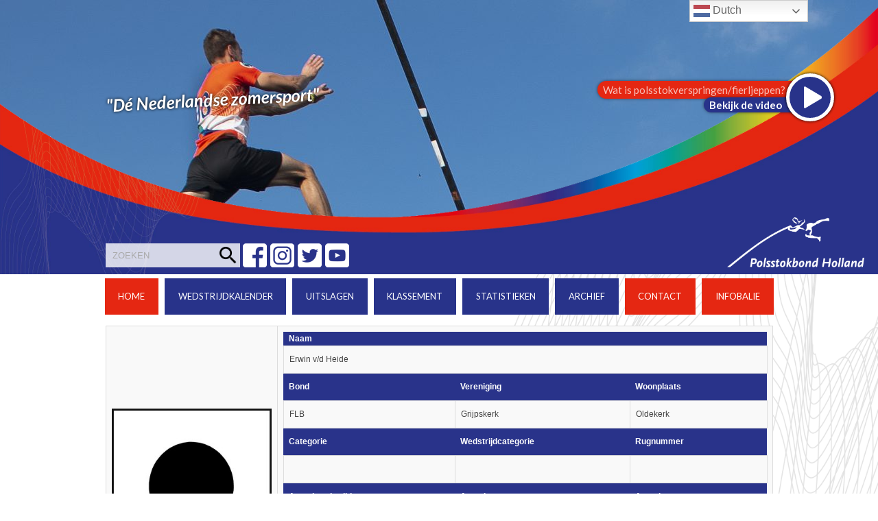

--- FILE ---
content_type: text/html; charset=UTF-8
request_url: https://pbholland.com/index.php/persooninfo/?id_persoon=1255&nm=Erwin_v/d_Heide
body_size: 15099
content:
<!DOCTYPE html>

<html lang="nl-NL">

	<head>
		
		<meta charset="UTF-8">
		<meta name="viewport" content="width=device-width, initial-scale=1.0, maximum-scale=1.0, user-scalable=no" >
		 
		<meta name='robots' content='index, follow, max-image-preview:large, max-snippet:-1, max-video-preview:-1' />

	<!-- This site is optimized with the Yoast SEO plugin v26.7 - https://yoast.com/wordpress/plugins/seo/ -->
	<title>Persoonlijke pagina - Polsstokbond Holland</title>
	<link rel="canonical" href="https://pbholland.com/index.php/persooninfo/" />
	<meta property="og:locale" content="nl_NL" />
	<meta property="og:type" content="article" />
	<meta property="og:title" content="Persoonlijke pagina - Polsstokbond Holland" />
	<meta property="og:url" content="https://pbholland.com/index.php/persooninfo/" />
	<meta property="og:site_name" content="Polsstokbond Holland" />
	<meta property="article:modified_time" content="2018-05-09T13:06:06+00:00" />
	<meta name="twitter:card" content="summary_large_image" />
	<script type="application/ld+json" class="yoast-schema-graph">{"@context":"https://schema.org","@graph":[{"@type":"WebPage","@id":"https://pbholland.com/index.php/persooninfo/","url":"https://pbholland.com/index.php/persooninfo/","name":"Persoonlijke pagina - Polsstokbond Holland","isPartOf":{"@id":"https://pbholland.com/#website"},"datePublished":"2017-05-30T16:22:19+00:00","dateModified":"2018-05-09T13:06:06+00:00","breadcrumb":{"@id":"https://pbholland.com/index.php/persooninfo/#breadcrumb"},"inLanguage":"nl-NL","potentialAction":[{"@type":"ReadAction","target":["https://pbholland.com/index.php/persooninfo/"]}]},{"@type":"BreadcrumbList","@id":"https://pbholland.com/index.php/persooninfo/#breadcrumb","itemListElement":[{"@type":"ListItem","position":1,"name":"Home","item":"https://pbholland.com/"},{"@type":"ListItem","position":2,"name":"Persoonlijke pagina"}]},{"@type":"WebSite","@id":"https://pbholland.com/#website","url":"https://pbholland.com/","name":"Polsstokbond Holland","description":"Polsstokverspringen","potentialAction":[{"@type":"SearchAction","target":{"@type":"EntryPoint","urlTemplate":"https://pbholland.com/?s={search_term_string}"},"query-input":{"@type":"PropertyValueSpecification","valueRequired":true,"valueName":"search_term_string"}}],"inLanguage":"nl-NL"}]}</script>
	<!-- / Yoast SEO plugin. -->


<link rel='dns-prefetch' href='//platform-api.sharethis.com' />
<link rel='dns-prefetch' href='//stats.wp.com' />
<link rel='dns-prefetch' href='//ajax.googleapis.com' />
<link rel="alternate" type="application/rss+xml" title="Polsstokbond Holland &raquo; feed" href="https://pbholland.com/index.php/feed/" />
<link rel="alternate" type="application/rss+xml" title="Polsstokbond Holland &raquo; reacties feed" href="https://pbholland.com/index.php/comments/feed/" />
<link rel="alternate" title="oEmbed (JSON)" type="application/json+oembed" href="https://pbholland.com/index.php/wp-json/oembed/1.0/embed?url=https%3A%2F%2Fpbholland.com%2Findex.php%2Fpersooninfo%2F" />
<link rel="alternate" title="oEmbed (XML)" type="text/xml+oembed" href="https://pbholland.com/index.php/wp-json/oembed/1.0/embed?url=https%3A%2F%2Fpbholland.com%2Findex.php%2Fpersooninfo%2F&#038;format=xml" />
<style id='wp-img-auto-sizes-contain-inline-css' type='text/css'>
img:is([sizes=auto i],[sizes^="auto," i]){contain-intrinsic-size:3000px 1500px}
/*# sourceURL=wp-img-auto-sizes-contain-inline-css */
</style>
<link rel='stylesheet' id='twb-open-sans-css' href='https://fonts.googleapis.com/css?family=Open+Sans%3A300%2C400%2C500%2C600%2C700%2C800&#038;display=swap&#038;ver=6.9' type='text/css' media='all' />
<link rel='stylesheet' id='twbbwg-global-css' href='https://pbholland.com/wp-content/plugins/photo-gallery/booster/assets/css/global.css?ver=1.0.0' type='text/css' media='all' />
<link rel='stylesheet' id='jquery.prettyphoto-css' href='https://pbholland.com/wp-content/plugins/wp-video-lightbox/css/prettyPhoto.css?ver=6.9' type='text/css' media='all' />
<link rel='stylesheet' id='video-lightbox-css' href='https://pbholland.com/wp-content/plugins/wp-video-lightbox/wp-video-lightbox.css?ver=6.9' type='text/css' media='all' />
<style id='wp-emoji-styles-inline-css' type='text/css'>

	img.wp-smiley, img.emoji {
		display: inline !important;
		border: none !important;
		box-shadow: none !important;
		height: 1em !important;
		width: 1em !important;
		margin: 0 0.07em !important;
		vertical-align: -0.1em !important;
		background: none !important;
		padding: 0 !important;
	}
/*# sourceURL=wp-emoji-styles-inline-css */
</style>
<style id='wp-block-library-inline-css' type='text/css'>
:root{--wp-block-synced-color:#7a00df;--wp-block-synced-color--rgb:122,0,223;--wp-bound-block-color:var(--wp-block-synced-color);--wp-editor-canvas-background:#ddd;--wp-admin-theme-color:#007cba;--wp-admin-theme-color--rgb:0,124,186;--wp-admin-theme-color-darker-10:#006ba1;--wp-admin-theme-color-darker-10--rgb:0,107,160.5;--wp-admin-theme-color-darker-20:#005a87;--wp-admin-theme-color-darker-20--rgb:0,90,135;--wp-admin-border-width-focus:2px}@media (min-resolution:192dpi){:root{--wp-admin-border-width-focus:1.5px}}.wp-element-button{cursor:pointer}:root .has-very-light-gray-background-color{background-color:#eee}:root .has-very-dark-gray-background-color{background-color:#313131}:root .has-very-light-gray-color{color:#eee}:root .has-very-dark-gray-color{color:#313131}:root .has-vivid-green-cyan-to-vivid-cyan-blue-gradient-background{background:linear-gradient(135deg,#00d084,#0693e3)}:root .has-purple-crush-gradient-background{background:linear-gradient(135deg,#34e2e4,#4721fb 50%,#ab1dfe)}:root .has-hazy-dawn-gradient-background{background:linear-gradient(135deg,#faaca8,#dad0ec)}:root .has-subdued-olive-gradient-background{background:linear-gradient(135deg,#fafae1,#67a671)}:root .has-atomic-cream-gradient-background{background:linear-gradient(135deg,#fdd79a,#004a59)}:root .has-nightshade-gradient-background{background:linear-gradient(135deg,#330968,#31cdcf)}:root .has-midnight-gradient-background{background:linear-gradient(135deg,#020381,#2874fc)}:root{--wp--preset--font-size--normal:16px;--wp--preset--font-size--huge:42px}.has-regular-font-size{font-size:1em}.has-larger-font-size{font-size:2.625em}.has-normal-font-size{font-size:var(--wp--preset--font-size--normal)}.has-huge-font-size{font-size:var(--wp--preset--font-size--huge)}.has-text-align-center{text-align:center}.has-text-align-left{text-align:left}.has-text-align-right{text-align:right}.has-fit-text{white-space:nowrap!important}#end-resizable-editor-section{display:none}.aligncenter{clear:both}.items-justified-left{justify-content:flex-start}.items-justified-center{justify-content:center}.items-justified-right{justify-content:flex-end}.items-justified-space-between{justify-content:space-between}.screen-reader-text{border:0;clip-path:inset(50%);height:1px;margin:-1px;overflow:hidden;padding:0;position:absolute;width:1px;word-wrap:normal!important}.screen-reader-text:focus{background-color:#ddd;clip-path:none;color:#444;display:block;font-size:1em;height:auto;left:5px;line-height:normal;padding:15px 23px 14px;text-decoration:none;top:5px;width:auto;z-index:100000}html :where(.has-border-color){border-style:solid}html :where([style*=border-top-color]){border-top-style:solid}html :where([style*=border-right-color]){border-right-style:solid}html :where([style*=border-bottom-color]){border-bottom-style:solid}html :where([style*=border-left-color]){border-left-style:solid}html :where([style*=border-width]){border-style:solid}html :where([style*=border-top-width]){border-top-style:solid}html :where([style*=border-right-width]){border-right-style:solid}html :where([style*=border-bottom-width]){border-bottom-style:solid}html :where([style*=border-left-width]){border-left-style:solid}html :where(img[class*=wp-image-]){height:auto;max-width:100%}:where(figure){margin:0 0 1em}html :where(.is-position-sticky){--wp-admin--admin-bar--position-offset:var(--wp-admin--admin-bar--height,0px)}@media screen and (max-width:600px){html :where(.is-position-sticky){--wp-admin--admin-bar--position-offset:0px}}

/*# sourceURL=wp-block-library-inline-css */
</style><style id='global-styles-inline-css' type='text/css'>
:root{--wp--preset--aspect-ratio--square: 1;--wp--preset--aspect-ratio--4-3: 4/3;--wp--preset--aspect-ratio--3-4: 3/4;--wp--preset--aspect-ratio--3-2: 3/2;--wp--preset--aspect-ratio--2-3: 2/3;--wp--preset--aspect-ratio--16-9: 16/9;--wp--preset--aspect-ratio--9-16: 9/16;--wp--preset--color--black: #000000;--wp--preset--color--cyan-bluish-gray: #abb8c3;--wp--preset--color--white: #ffffff;--wp--preset--color--pale-pink: #f78da7;--wp--preset--color--vivid-red: #cf2e2e;--wp--preset--color--luminous-vivid-orange: #ff6900;--wp--preset--color--luminous-vivid-amber: #fcb900;--wp--preset--color--light-green-cyan: #7bdcb5;--wp--preset--color--vivid-green-cyan: #00d084;--wp--preset--color--pale-cyan-blue: #8ed1fc;--wp--preset--color--vivid-cyan-blue: #0693e3;--wp--preset--color--vivid-purple: #9b51e0;--wp--preset--gradient--vivid-cyan-blue-to-vivid-purple: linear-gradient(135deg,rgb(6,147,227) 0%,rgb(155,81,224) 100%);--wp--preset--gradient--light-green-cyan-to-vivid-green-cyan: linear-gradient(135deg,rgb(122,220,180) 0%,rgb(0,208,130) 100%);--wp--preset--gradient--luminous-vivid-amber-to-luminous-vivid-orange: linear-gradient(135deg,rgb(252,185,0) 0%,rgb(255,105,0) 100%);--wp--preset--gradient--luminous-vivid-orange-to-vivid-red: linear-gradient(135deg,rgb(255,105,0) 0%,rgb(207,46,46) 100%);--wp--preset--gradient--very-light-gray-to-cyan-bluish-gray: linear-gradient(135deg,rgb(238,238,238) 0%,rgb(169,184,195) 100%);--wp--preset--gradient--cool-to-warm-spectrum: linear-gradient(135deg,rgb(74,234,220) 0%,rgb(151,120,209) 20%,rgb(207,42,186) 40%,rgb(238,44,130) 60%,rgb(251,105,98) 80%,rgb(254,248,76) 100%);--wp--preset--gradient--blush-light-purple: linear-gradient(135deg,rgb(255,206,236) 0%,rgb(152,150,240) 100%);--wp--preset--gradient--blush-bordeaux: linear-gradient(135deg,rgb(254,205,165) 0%,rgb(254,45,45) 50%,rgb(107,0,62) 100%);--wp--preset--gradient--luminous-dusk: linear-gradient(135deg,rgb(255,203,112) 0%,rgb(199,81,192) 50%,rgb(65,88,208) 100%);--wp--preset--gradient--pale-ocean: linear-gradient(135deg,rgb(255,245,203) 0%,rgb(182,227,212) 50%,rgb(51,167,181) 100%);--wp--preset--gradient--electric-grass: linear-gradient(135deg,rgb(202,248,128) 0%,rgb(113,206,126) 100%);--wp--preset--gradient--midnight: linear-gradient(135deg,rgb(2,3,129) 0%,rgb(40,116,252) 100%);--wp--preset--font-size--small: 13px;--wp--preset--font-size--medium: 20px;--wp--preset--font-size--large: 36px;--wp--preset--font-size--x-large: 42px;--wp--preset--spacing--20: 0.44rem;--wp--preset--spacing--30: 0.67rem;--wp--preset--spacing--40: 1rem;--wp--preset--spacing--50: 1.5rem;--wp--preset--spacing--60: 2.25rem;--wp--preset--spacing--70: 3.38rem;--wp--preset--spacing--80: 5.06rem;--wp--preset--shadow--natural: 6px 6px 9px rgba(0, 0, 0, 0.2);--wp--preset--shadow--deep: 12px 12px 50px rgba(0, 0, 0, 0.4);--wp--preset--shadow--sharp: 6px 6px 0px rgba(0, 0, 0, 0.2);--wp--preset--shadow--outlined: 6px 6px 0px -3px rgb(255, 255, 255), 6px 6px rgb(0, 0, 0);--wp--preset--shadow--crisp: 6px 6px 0px rgb(0, 0, 0);}:where(.is-layout-flex){gap: 0.5em;}:where(.is-layout-grid){gap: 0.5em;}body .is-layout-flex{display: flex;}.is-layout-flex{flex-wrap: wrap;align-items: center;}.is-layout-flex > :is(*, div){margin: 0;}body .is-layout-grid{display: grid;}.is-layout-grid > :is(*, div){margin: 0;}:where(.wp-block-columns.is-layout-flex){gap: 2em;}:where(.wp-block-columns.is-layout-grid){gap: 2em;}:where(.wp-block-post-template.is-layout-flex){gap: 1.25em;}:where(.wp-block-post-template.is-layout-grid){gap: 1.25em;}.has-black-color{color: var(--wp--preset--color--black) !important;}.has-cyan-bluish-gray-color{color: var(--wp--preset--color--cyan-bluish-gray) !important;}.has-white-color{color: var(--wp--preset--color--white) !important;}.has-pale-pink-color{color: var(--wp--preset--color--pale-pink) !important;}.has-vivid-red-color{color: var(--wp--preset--color--vivid-red) !important;}.has-luminous-vivid-orange-color{color: var(--wp--preset--color--luminous-vivid-orange) !important;}.has-luminous-vivid-amber-color{color: var(--wp--preset--color--luminous-vivid-amber) !important;}.has-light-green-cyan-color{color: var(--wp--preset--color--light-green-cyan) !important;}.has-vivid-green-cyan-color{color: var(--wp--preset--color--vivid-green-cyan) !important;}.has-pale-cyan-blue-color{color: var(--wp--preset--color--pale-cyan-blue) !important;}.has-vivid-cyan-blue-color{color: var(--wp--preset--color--vivid-cyan-blue) !important;}.has-vivid-purple-color{color: var(--wp--preset--color--vivid-purple) !important;}.has-black-background-color{background-color: var(--wp--preset--color--black) !important;}.has-cyan-bluish-gray-background-color{background-color: var(--wp--preset--color--cyan-bluish-gray) !important;}.has-white-background-color{background-color: var(--wp--preset--color--white) !important;}.has-pale-pink-background-color{background-color: var(--wp--preset--color--pale-pink) !important;}.has-vivid-red-background-color{background-color: var(--wp--preset--color--vivid-red) !important;}.has-luminous-vivid-orange-background-color{background-color: var(--wp--preset--color--luminous-vivid-orange) !important;}.has-luminous-vivid-amber-background-color{background-color: var(--wp--preset--color--luminous-vivid-amber) !important;}.has-light-green-cyan-background-color{background-color: var(--wp--preset--color--light-green-cyan) !important;}.has-vivid-green-cyan-background-color{background-color: var(--wp--preset--color--vivid-green-cyan) !important;}.has-pale-cyan-blue-background-color{background-color: var(--wp--preset--color--pale-cyan-blue) !important;}.has-vivid-cyan-blue-background-color{background-color: var(--wp--preset--color--vivid-cyan-blue) !important;}.has-vivid-purple-background-color{background-color: var(--wp--preset--color--vivid-purple) !important;}.has-black-border-color{border-color: var(--wp--preset--color--black) !important;}.has-cyan-bluish-gray-border-color{border-color: var(--wp--preset--color--cyan-bluish-gray) !important;}.has-white-border-color{border-color: var(--wp--preset--color--white) !important;}.has-pale-pink-border-color{border-color: var(--wp--preset--color--pale-pink) !important;}.has-vivid-red-border-color{border-color: var(--wp--preset--color--vivid-red) !important;}.has-luminous-vivid-orange-border-color{border-color: var(--wp--preset--color--luminous-vivid-orange) !important;}.has-luminous-vivid-amber-border-color{border-color: var(--wp--preset--color--luminous-vivid-amber) !important;}.has-light-green-cyan-border-color{border-color: var(--wp--preset--color--light-green-cyan) !important;}.has-vivid-green-cyan-border-color{border-color: var(--wp--preset--color--vivid-green-cyan) !important;}.has-pale-cyan-blue-border-color{border-color: var(--wp--preset--color--pale-cyan-blue) !important;}.has-vivid-cyan-blue-border-color{border-color: var(--wp--preset--color--vivid-cyan-blue) !important;}.has-vivid-purple-border-color{border-color: var(--wp--preset--color--vivid-purple) !important;}.has-vivid-cyan-blue-to-vivid-purple-gradient-background{background: var(--wp--preset--gradient--vivid-cyan-blue-to-vivid-purple) !important;}.has-light-green-cyan-to-vivid-green-cyan-gradient-background{background: var(--wp--preset--gradient--light-green-cyan-to-vivid-green-cyan) !important;}.has-luminous-vivid-amber-to-luminous-vivid-orange-gradient-background{background: var(--wp--preset--gradient--luminous-vivid-amber-to-luminous-vivid-orange) !important;}.has-luminous-vivid-orange-to-vivid-red-gradient-background{background: var(--wp--preset--gradient--luminous-vivid-orange-to-vivid-red) !important;}.has-very-light-gray-to-cyan-bluish-gray-gradient-background{background: var(--wp--preset--gradient--very-light-gray-to-cyan-bluish-gray) !important;}.has-cool-to-warm-spectrum-gradient-background{background: var(--wp--preset--gradient--cool-to-warm-spectrum) !important;}.has-blush-light-purple-gradient-background{background: var(--wp--preset--gradient--blush-light-purple) !important;}.has-blush-bordeaux-gradient-background{background: var(--wp--preset--gradient--blush-bordeaux) !important;}.has-luminous-dusk-gradient-background{background: var(--wp--preset--gradient--luminous-dusk) !important;}.has-pale-ocean-gradient-background{background: var(--wp--preset--gradient--pale-ocean) !important;}.has-electric-grass-gradient-background{background: var(--wp--preset--gradient--electric-grass) !important;}.has-midnight-gradient-background{background: var(--wp--preset--gradient--midnight) !important;}.has-small-font-size{font-size: var(--wp--preset--font-size--small) !important;}.has-medium-font-size{font-size: var(--wp--preset--font-size--medium) !important;}.has-large-font-size{font-size: var(--wp--preset--font-size--large) !important;}.has-x-large-font-size{font-size: var(--wp--preset--font-size--x-large) !important;}
/*# sourceURL=global-styles-inline-css */
</style>

<style id='classic-theme-styles-inline-css' type='text/css'>
/*! This file is auto-generated */
.wp-block-button__link{color:#fff;background-color:#32373c;border-radius:9999px;box-shadow:none;text-decoration:none;padding:calc(.667em + 2px) calc(1.333em + 2px);font-size:1.125em}.wp-block-file__button{background:#32373c;color:#fff;text-decoration:none}
/*# sourceURL=/wp-includes/css/classic-themes.min.css */
</style>
<link rel='stylesheet' id='jquery-ui-standard-css-css' href='//ajax.googleapis.com/ajax/libs/jqueryui/1.11.2/themes/smoothness/jquery-ui.css?ver=6.9' type='text/css' media='all' />
<link rel='stylesheet' id='bwg_fonts-css' href='https://pbholland.com/wp-content/plugins/photo-gallery/css/bwg-fonts/fonts.css?ver=0.0.1' type='text/css' media='all' />
<link rel='stylesheet' id='sumoselect-css' href='https://pbholland.com/wp-content/plugins/photo-gallery/css/sumoselect.min.css?ver=3.4.6' type='text/css' media='all' />
<link rel='stylesheet' id='mCustomScrollbar-css' href='https://pbholland.com/wp-content/plugins/photo-gallery/css/jquery.mCustomScrollbar.min.css?ver=3.1.5' type='text/css' media='all' />
<link rel='stylesheet' id='bwg_googlefonts-css' href='https://fonts.googleapis.com/css?family=Ubuntu&#038;subset=greek,latin,greek-ext,vietnamese,cyrillic-ext,latin-ext,cyrillic' type='text/css' media='all' />
<link rel='stylesheet' id='bwg_frontend-css' href='https://pbholland.com/wp-content/plugins/photo-gallery/css/styles.min.css?ver=1.8.35' type='text/css' media='all' />
<link rel='stylesheet' id='ce_responsive-css' href='https://pbholland.com/wp-content/plugins/simple-embed-code/css/video-container.min.css?ver=2.5.1' type='text/css' media='all' />
<link rel='stylesheet' id='siteorigin-panels-front-css' href='https://pbholland.com/wp-content/plugins/siteorigin-panels/css/front-flex.min.css?ver=2.33.5' type='text/css' media='all' />
<link rel='stylesheet' id='cff-css' href='https://pbholland.com/wp-content/plugins/custom-facebook-feed/assets/css/cff-style.min.css?ver=4.3.4' type='text/css' media='all' />
<link rel='stylesheet' id='sb-font-awesome-css' href='https://pbholland.com/wp-content/plugins/custom-facebook-feed/assets/css/font-awesome.min.css?ver=4.7.0' type='text/css' media='all' />
<link rel='stylesheet' id='cmplz-general-css' href='https://pbholland.com/wp-content/plugins/complianz-gdpr/assets/css/cookieblocker.min.css?ver=1765988423' type='text/css' media='all' />
<link rel='stylesheet' id='dflip-style-css' href='https://pbholland.com/wp-content/plugins/3d-flipbook-dflip-lite/assets/css/dflip.min.css?ver=2.4.20' type='text/css' media='all' />
<link rel='stylesheet' id='photonic-slider-css' href='https://pbholland.com/wp-content/plugins/photonic/include/ext/splide/splide.min.css?ver=20260101-42022' type='text/css' media='all' />
<link rel='stylesheet' id='photonic-lightbox-css' href='https://pbholland.com/wp-content/plugins/photonic/include/ext/baguettebox/baguettebox.min.css?ver=20260101-42022' type='text/css' media='all' />
<link rel='stylesheet' id='photonic-css' href='https://pbholland.com/wp-content/plugins/photonic/include/css/front-end/core/photonic.min.css?ver=20260101-42022' type='text/css' media='all' />
<style id='photonic-inline-css' type='text/css'>
/* Retrieved from saved CSS */
.photonic-panel { background:  rgb(17,17,17)  !important;

	border-top: none;
	border-right: none;
	border-bottom: none;
	border-left: none;
 }
.photonic-random-layout .photonic-thumb { padding: 2px}
.photonic-masonry-layout .photonic-thumb, .photonic-masonry-horizontal-layout .photonic-thumb { padding: 2px}
.photonic-mosaic-layout .photonic-thumb { padding: 2px}

/*# sourceURL=photonic-inline-css */
</style>
<link rel='stylesheet' id='hemingway_googleFonts-css' href='//fonts.googleapis.com/css?family=Lato%3A400%2C700%2C400italic%2C700italic%7CRaleway%3A700%2C400&#038;ver=6.9' type='text/css' media='all' />
<link rel='stylesheet' id='hemingway_style-css' href='https://pbholland.com/wp-content/themes/pbholland-v1.0/style.css?ver=6.9' type='text/css' media='all' />
<script type="text/javascript" src="https://pbholland.com/wp-includes/js/jquery/jquery.min.js?ver=3.7.1" id="jquery-core-js"></script>
<script type="text/javascript" src="https://pbholland.com/wp-includes/js/jquery/jquery-migrate.min.js?ver=3.4.1" id="jquery-migrate-js"></script>
<script type="text/javascript" src="https://pbholland.com/wp-content/plugins/photo-gallery/booster/assets/js/circle-progress.js?ver=1.2.2" id="twbbwg-circle-js"></script>
<script type="text/javascript" id="twbbwg-global-js-extra">
/* <![CDATA[ */
var twb = {"nonce":"fb60091511","ajax_url":"https://pbholland.com/wp-admin/admin-ajax.php","plugin_url":"https://pbholland.com/wp-content/plugins/photo-gallery/booster","href":"https://pbholland.com/wp-admin/admin.php?page=twbbwg_photo-gallery"};
var twb = {"nonce":"fb60091511","ajax_url":"https://pbholland.com/wp-admin/admin-ajax.php","plugin_url":"https://pbholland.com/wp-content/plugins/photo-gallery/booster","href":"https://pbholland.com/wp-admin/admin.php?page=twbbwg_photo-gallery"};
//# sourceURL=twbbwg-global-js-extra
/* ]]> */
</script>
<script type="text/javascript" src="https://pbholland.com/wp-content/plugins/photo-gallery/booster/assets/js/global.js?ver=1.0.0" id="twbbwg-global-js"></script>
<script type="text/javascript" src="https://pbholland.com/wp-content/plugins/wp-video-lightbox/js/jquery.prettyPhoto.js?ver=3.1.6" id="jquery.prettyphoto-js"></script>
<script type="text/javascript" id="video-lightbox-js-extra">
/* <![CDATA[ */
var vlpp_vars = {"prettyPhoto_rel":"wp-video-lightbox","animation_speed":"fast","slideshow":"5000","autoplay_slideshow":"false","opacity":"0.80","show_title":"true","allow_resize":"true","allow_expand":"true","default_width":"640","default_height":"480","counter_separator_label":"/","theme":"pp_default","horizontal_padding":"20","hideflash":"false","wmode":"opaque","autoplay":"false","modal":"false","deeplinking":"false","overlay_gallery":"true","overlay_gallery_max":"30","keyboard_shortcuts":"true","ie6_fallback":"true"};
//# sourceURL=video-lightbox-js-extra
/* ]]> */
</script>
<script type="text/javascript" src="https://pbholland.com/wp-content/plugins/wp-video-lightbox/js/video-lightbox.js?ver=3.1.6" id="video-lightbox-js"></script>
<script type="text/javascript" async src="https://pbholland.com/wp-content/plugins/burst-statistics/assets/js/timeme/timeme.min.js?ver=1767975626" id="burst-timeme-js"></script>
<script type="text/javascript" async src="https://pbholland.com/wp-content/uploads/burst/js/burst.min.js?ver=1768596883" id="burst-js"></script>
<script type="text/javascript" src="https://pbholland.com/wp-content/plugins/photo-gallery/js/jquery.sumoselect.min.js?ver=3.4.6" id="sumoselect-js"></script>
<script type="text/javascript" src="https://pbholland.com/wp-content/plugins/photo-gallery/js/tocca.min.js?ver=2.0.9" id="bwg_mobile-js"></script>
<script type="text/javascript" src="https://pbholland.com/wp-content/plugins/photo-gallery/js/jquery.mCustomScrollbar.concat.min.js?ver=3.1.5" id="mCustomScrollbar-js"></script>
<script type="text/javascript" src="https://pbholland.com/wp-content/plugins/photo-gallery/js/jquery.fullscreen.min.js?ver=0.6.0" id="jquery-fullscreen-js"></script>
<script type="text/javascript" id="bwg_frontend-js-extra">
/* <![CDATA[ */
var bwg_objectsL10n = {"bwg_field_required":"veld is vereist.","bwg_mail_validation":"Dit is geen geldig e-mailadres.","bwg_search_result":"Er zijn geen afbeeldingen gevonden die voldoen aan de zoekopdracht.","bwg_select_tag":"Selecteer tag","bwg_order_by":"Sorteer op","bwg_search":"Zoeken","bwg_show_ecommerce":"Toon eCommerce","bwg_hide_ecommerce":"Verberg Ecommerce","bwg_show_comments":"Toon reacties","bwg_hide_comments":"Verberg reacties","bwg_restore":"Terugzetten","bwg_maximize":"Maximaliseren","bwg_fullscreen":"Volledig scherm","bwg_exit_fullscreen":"Volledig scherm afsluiten","bwg_search_tag":"ZOEKEN...","bwg_tag_no_match":"Geen tags gevonden","bwg_all_tags_selected":"Alle tags geselecteerd","bwg_tags_selected":"tags geselecteerd","play":"Afspelen","pause":"Pauze","is_pro":"","bwg_play":"Afspelen","bwg_pause":"Pauze","bwg_hide_info":"Informatie verbergen","bwg_show_info":"Informatie weergeven","bwg_hide_rating":"Verberg waardering","bwg_show_rating":"Toon beoordeling","ok":"OK","cancel":"Annuleren","select_all":"Alles selecteren","lazy_load":"0","lazy_loader":"https://pbholland.com/wp-content/plugins/photo-gallery/images/ajax_loader.png","front_ajax":"0","bwg_tag_see_all":"bekijk alle tags","bwg_tag_see_less":"minder tags zien"};
//# sourceURL=bwg_frontend-js-extra
/* ]]> */
</script>
<script type="text/javascript" src="https://pbholland.com/wp-content/plugins/photo-gallery/js/scripts.min.js?ver=1.8.35" id="bwg_frontend-js"></script>
<script type="text/javascript" src="//platform-api.sharethis.com/js/sharethis.js#source=googleanalytics-wordpress#product=ga&amp;property=604e68f7b655eb00127934de" id="googleanalytics-platform-sharethis-js"></script>
<script type="text/javascript" src="https://pbholland.com/wp-content/uploads/hm_custom_css_js/custom.js?ver=1527146045" id="hm_custom_js-js"></script>
<link rel="https://api.w.org/" href="https://pbholland.com/index.php/wp-json/" /><link rel="alternate" title="JSON" type="application/json" href="https://pbholland.com/index.php/wp-json/wp/v2/pages/1270" /><link rel="EditURI" type="application/rsd+xml" title="RSD" href="https://pbholland.com/xmlrpc.php?rsd" />
<meta name="generator" content="WordPress 6.9" />
<link rel='shortlink' href='https://pbholland.com/?p=1270' />
<meta name="google-site-verification" content="0SKmHWSXhpk8K-Y8D-vFed3YLgDP1bC_a01jLY5U6ZQ" />

<!-- Global site tag (gtag.js) - Google Analytics -->
<script async src="https://www.googletagmanager.com/gtag/js?id=UA-97707644-1"></script>
<script>
  window.dataLayer = window.dataLayer || [];
  function gtag(){dataLayer.push(arguments);}
  gtag('js', new Date());

  gtag('config', 'UA-97707644-1');
</script><style type="text/css">
.ui-widget {
font-family: inherit;
font-size: inherit;
}
</style>
<script>
            WP_VIDEO_LIGHTBOX_VERSION="1.9.12";
            WP_VID_LIGHTBOX_URL="https://pbholland.com/wp-content/plugins/wp-video-lightbox";
                        function wpvl_paramReplace(name, string, value) {
                // Find the param with regex
                // Grab the first character in the returned string (should be ? or &)
                // Replace our href string with our new value, passing on the name and delimeter

                var re = new RegExp("[\?&]" + name + "=([^&#]*)");
                var matches = re.exec(string);
                var newString;

                if (matches === null) {
                    // if there are no params, append the parameter
                    newString = string + '?' + name + '=' + value;
                } else {
                    var delimeter = matches[0].charAt(0);
                    newString = string.replace(re, delimeter + name + "=" + value);
                }
                return newString;
            }
            </script>	<style>img#wpstats{display:none}</style>
		      
	      <!--Customizer CSS--> 
	      
	      <style type="text/css">
	           	           	           	           	           	           	           	           	           	           	           	           	           	           	           	           	           	           	           	           	           	           	           	           	           	           	           	           	           	           	           	           	           	           	           	           	           	           	           	           	           	           	           	           	           	           	           	           	           	           	           	           	           	           	           	           	           	           	           	           	           	           	           	           	           	           	           	           	           	           	           	           	           	           	           	           
	           	           	      </style> 
	      
	      <!--/Customizer CSS-->
	      
      <style media="all" id="siteorigin-panels-layouts-head">/* Layout 1270 */ #pgc-1270-0-0 { width:100%;width:calc(100% - ( 0 * 30px ) ) } #pl-1270 .so-panel { margin-bottom:30px } #pl-1270 .so-panel:last-of-type { margin-bottom:0px } @media (max-width:780px){ #pg-1270-0.panel-no-style, #pg-1270-0.panel-has-style > .panel-row-style, #pg-1270-0 { -webkit-flex-direction:column;-ms-flex-direction:column;flex-direction:column } #pg-1270-0 > .panel-grid-cell , #pg-1270-0 > .panel-row-style > .panel-grid-cell { width:100%;margin-right:0 } #pl-1270 .panel-grid-cell { padding:0 } #pl-1270 .panel-grid .panel-grid-cell-empty { display:none } #pl-1270 .panel-grid .panel-grid-cell-mobile-last { margin-bottom:0px }  } </style><link rel="icon" href="https://pbholland.com/wp-content/uploads/2018/05/ico-150x150.jpg" sizes="32x32" />
<link rel="icon" href="https://pbholland.com/wp-content/uploads/2018/05/ico-300x300.jpg" sizes="192x192" />
<link rel="apple-touch-icon" href="https://pbholland.com/wp-content/uploads/2018/05/ico-300x300.jpg" />
<meta name="msapplication-TileImage" content="https://pbholland.com/wp-content/uploads/2018/05/ico-300x300.jpg" />
	
	</head>
	
	<body data-rsssl=1 class="wp-singular page-template page-template-template-fullwidth page-template-template-fullwidth-php page page-id-1270 wp-theme-pbholland-v10 siteorigin-panels siteorigin-panels-before-js" data-burst_id="1270" data-burst_type="page">
	
		<div class="big-wrapper">
	
			<div class="header-cover section bg-dark-light no-padding">
                
                
				<div class="header section" style="background-image: url(https://pbholland.com/wp-content/themes/pbholland-v1.0/images/header2.png),url(https://pbholland.com/wp-content/uploads/2022/05/cropped-PBH_2022_8.jpg);">
                    <div class='blog-logo'>
                    
                        <a href='https://pbholland.com/' title='Polsstokbond Holland &mdash; Polsstokverspringen' rel='home'>
                            <img src='https://www.pbholland.com/wp-content/uploads/2018/04/logo.png' alt='Polsstokbond Holland'>
                        </a>
                        
                    </div><!-- .blog-logo -->
							
					<div class="header-inner section-inner">
					
												
					
								            	<span class="teaser">"Dé Nederlandse zomersport"</span>							
      

<form method="get" class="searchform" action="https://www.pbholland.com/index.php/zoeken">
    <input value="" placeholder="zoeken" name="tekst" id="s" type="search"> 
    <input id="searchsubmit" value="" type="submit">
</form>


                        <!--form method="post" action="zoeken.php">
                        	<input name="zoeken" value="Ja" type="hidden">
                            <input value="lies" name="tekst" size="20" type="text">
                            <input name="s" value="Zoek" type="submit">
                        </form-->
                        
                        
						                        <div class="social">
                        <img onClick="window.open('https://www.facebook.com/PBHolland/')" src="https://pbholland.com/wp-content/themes/pbholland-v1.0/images/sm-facebook.png" width="35" height="35">
                        <img onClick="window.open('https://www.instagram.com/polsstokbond_holland/?hl=nl')" src="https://pbholland.com/wp-content/themes/pbholland-v1.0/images/sm-insta.png" width="35" height="35">
                        <img onClick="window.open('https://twitter.com/pbh_polsstokver')" src="https://pbholland.com/wp-content/themes/pbholland-v1.0/images/sm-twitter.png" width="35" height="35">
                        <img onClick="window.open('https://www.youtube.com/channel/UCxn2z_Z4oIchfnPqVbRZDXg')" src="https://pbholland.com/wp-content/themes/pbholland-v1.0/images/sm-youtube.png" width="35" height="35">
                        </div>
					</div><!-- .header-inner -->
				</div><!-- .header -->
                
				<div class="play-button-container"><span class="wat">Wat is polsstokverspringen/fierljeppen?</span><span class="bekijk">Bekijk de video</span><a id="5af2f857808ec" rel="wp-video-lightbox" href="https://www.youtube.com/watch?v=B3WYWKSEMLI&feature=youtu.be;width=640&amp;height=480" title=""><div class="play-button"></div></a></div>	
			
			</div><!-- .bg-dark -->
			
			<div class="navigation section no-padding bg-dark">
			
				<div class="navigation-inner section-inner">
				
					<div class="toggle-container hidden">
			
						<div class="nav-toggle toggle">
								
							<div class="bar"></div>
							<div class="bar"></div>
							<div class="bar"></div>
							
							<div class="clear"></div>
						
						</div>
						
						<div class="search-toggle toggle">
								
							<div class="metal"></div>
							<div class="glass"></div>
							<div class="handle"></div>
						
						</div>
						
						<div class="clear"></div>
					
					</div><!-- .toggle-container -->
					
					<div class="blog-search hidden">
					
						<form method="get" class="searchform" action="https://pbholland.com/">
	<input type="search" value="" placeholder="zoeken" name="s" id="s" /> 
	<input type="submit" id="searchsubmit" value="">
</form>					
					</div>
				
					<ul class="blog-menu">
					
						<li id="menu-item-68" class="red menu-item menu-item-type-custom menu-item-object-custom menu-item-68"><a href="https://www.pbholland.com">Home</a></li>
<li id="menu-item-72" class="menu-item menu-item-type-post_type menu-item-object-page menu-item-72"><a href="https://pbholland.com/index.php/kalender/">Wedstrijdkalender</a></li>
<li id="menu-item-82" class="menu-item menu-item-type-post_type menu-item-object-page menu-item-82"><a href="https://pbholland.com/index.php/uitslagen/">Uitslagen</a></li>
<li id="menu-item-355" class="menu-item menu-item-type-post_type menu-item-object-page menu-item-355"><a href="https://pbholland.com/index.php/klassement/">Klassement</a></li>
<li id="menu-item-2380" class="menu-item menu-item-type-post_type menu-item-object-page menu-item-2380"><a href="https://pbholland.com/index.php/statistieken/">Statistieken</a></li>
<li id="menu-item-2089" class="menu-item menu-item-type-post_type menu-item-object-page menu-item-2089"><a href="https://pbholland.com/index.php/nieuws-2018/">Archief</a></li>
<li id="menu-item-800" class="red menu-item menu-item-type-post_type menu-item-object-page menu-item-800"><a href="https://pbholland.com/index.php/contact/">Contact</a></li>
<li id="menu-item-2354" class="red menu-item menu-item-type-post_type menu-item-object-page menu-item-2354"><a href="https://pbholland.com/index.php/infobalie/">Infobalie</a></li>
						
						<div class="clear"></div>
												
					 </ul>
					 
					 <ul class="mobile-menu">
					
						<li class="red menu-item menu-item-type-custom menu-item-object-custom menu-item-68"><a href="https://www.pbholland.com">Home</a></li>
<li class="menu-item menu-item-type-post_type menu-item-object-page menu-item-72"><a href="https://pbholland.com/index.php/kalender/">Wedstrijdkalender</a></li>
<li class="menu-item menu-item-type-post_type menu-item-object-page menu-item-82"><a href="https://pbholland.com/index.php/uitslagen/">Uitslagen</a></li>
<li class="menu-item menu-item-type-post_type menu-item-object-page menu-item-355"><a href="https://pbholland.com/index.php/klassement/">Klassement</a></li>
<li class="menu-item menu-item-type-post_type menu-item-object-page menu-item-2380"><a href="https://pbholland.com/index.php/statistieken/">Statistieken</a></li>
<li class="menu-item menu-item-type-post_type menu-item-object-page menu-item-2089"><a href="https://pbholland.com/index.php/nieuws-2018/">Archief</a></li>
<li class="red menu-item menu-item-type-post_type menu-item-object-page menu-item-800"><a href="https://pbholland.com/index.php/contact/">Contact</a></li>
<li class="red menu-item menu-item-type-post_type menu-item-object-page menu-item-2354"><a href="https://pbholland.com/index.php/infobalie/">Infobalie</a></li>
						
					 </ul>
				 
				</div><!-- .navigation-inner -->
				
			</div><!-- .navigation -->
<div class="wrapper section-inner">						

	<div class="content full-width">
	
					
			<div class="posts">
		
				<div class="post">
				
																										
					<div class="post-content">
																		
						<div id="pl-1270"  class="panel-layout" ><div id="pg-1270-0"  class="panel-grid panel-no-style" ><div id="pgc-1270-0-0"  class="panel-grid-cell" ><div id="panel-1270-0-0-0" class="so-panel widget widget_execphp panel-first-child panel-last-child" data-index="0" >			<div class="execphpwidget"><!DOCTYPE html><html><head><style>a:link { color: #309; text-decoration: none; }a:visited { color: #309; text-decoration: none; }a:hover { color: #309; text-decoration: underline; }a:active { color: #309; text-decoration: none;  } h1, h2, h3, p {font-family: "Trebuchet MS", Arial, Helvetica, sans-serif;}#nfb_data {font-family: "Trebuchet MS", Arial, Helvetica, sans-serif; 
    border-collapse: collapse;
    width: 100%;
}
	#nfb_data td, #customers th {
    border: 1px solid #ddd;
    padding: 8px;
}
#nfb_data tr:nth-child(even){background-color: #f2f2f2;}#nfb_data tr:hover {background-color: #ddd;}#nfb_data th {
    padding-top: 12px;
    padding-bottom: 12px;
    text-align: left;
    background-color: #309;
    color: white;
}
form {
    display: inline;
}</style><script>function selectChange(sel) {    window.location.href = sel.value;}</script></head><body data-rsssl=1><table id="nfb_data"><tr><td width="250"><img decoding="async" src="https://www.nederlandsefierljepbond.nl/nw_public_scripts/images/photo_not_available.jpg" width="240" \></td><td><table id="nfb_data"><tr><th colspan="3">Naam</th></tr>
<tr><td colspan="3">Erwin v/d Heide</td></tr>
<tr><th>Bond</th><th>Vereniging</th><th>Woonplaats</th></tr><tr><td>FLB</td><td>Grijpskerk</td><td>Oldekerk</td></tr>
<tr><th>Categorie</th><th>Wedstrijdcategorie</th><th>Rugnummer</th></tr><tr><td>&nbsp;</td><td>&nbsp;</td><td>&nbsp;</td></tr>
<tr><th>Aantal wedstrijden</th><th>Aantal sprongen</th><th>Aantal meters</th></tr>
<tr><td><a href="https://www.pbholland.com/index.php/resultatenlijst_springer/?id_springer=1214">263</a></td><td>868</td><td>6878.83</td></tr>
<tr><th>Ranking</th><th>Titels</th><th>Dagtitels</th></tr><tr><td><a href="https://www.pbholland.com/index.php/springer_rankinginfo/?id_springer=1214">16.81</a></td><td><a href="https://www.pbholland.com/index.php/persoon_titelinfo/?id_persoon=1255">0</a></td><td><a href="https://www.pbholland.com/index.php/persoon_dagtitelinfo/?id_springer=1214">4</a></td></tr><tr><th colspan="2">Extra prestaties/ metingen</th><th colspan="2">Functies</th></tr>
<tr><td colspan="2">0</td><td colspan="2">0</td></tr>
<tr><th>Pers.record</th><th>Seiz. record</th><th>Klassement</th></tr><tr><td>PR Overall: <a href="https://www.pbholland.com/index.php/springer_prs/?id_springer=1214">18.43</a></td><td>0.00</td><td><a href="https://www.pbholland.com/index.php/springer_klassementen/?id_springer=1214">0.00</a></td></tr></table><tr><th colspan="2">Foto(s)</th></tr><tr><td colspan="2"><a href="https://www.pbholland.com/fotos/2007/20070825_nk_vlist/IMG_0994.jpg"><img decoding="async" src="https://www.pbholland.com/fotos/2007/20070825_nk_vlist/IMG_0994.jpg" width="100" /> </a><a href="https://www.pbholland.com/fotos/2007/20070825_nk_vlist/IMG_4576.JPG"><img decoding="async" src="https://www.pbholland.com/fotos/2007/20070825_nk_vlist/IMG_4576.JPG" width="100" /> </a><a href="https://www.pbholland.com/fotos/2007/20070825_nk_vlist/IMG_4574.JPG"><img decoding="async" src="https://www.pbholland.com/fotos/2007/20070825_nk_vlist/IMG_4574.JPG" width="100" /> </a></table><p><small>Pagina gegenereerd door <a href="https://www.nederlandsefierljepbond.nl" target=_blank"">Nederlandse Fierljepbond</a></small></p></body></html></div>
		</div></div></div></div>						
												
						<div class="clear"></div>
																											
					</div><!-- .post-content -->
		
				</div><!-- .post -->
				
							
			</div><!-- .posts -->
		
			
	</div><!-- .content -->
	
</div><!-- .wrapper section-inner -->
								
	<div class="footer-image"></div>
    <div class="footer section large-padding bg-dark">
		
		<div class="footer-inner section-inner">
		
						
				<div class="column column-1 left">
				
					<div class="widgets">
			
						<div class="widget-odd widget-first widget-1 widget widget_execphp"><div class="widget-content">			<div class="execphpwidget">Verder springen dan de polsstok lang is, doen we samen met onze trouwe partners.<br><a href='http://www.abzdiervoeding.nl'><img src='https://www.nederlandsefierljepbond.nl/uploads/logos_sponsoren/1hvqbrjcikyssko48w.jpg'/></a><a href='http://www.nextvastgoed.nl/'><img src='https://www.nederlandsefierljepbond.nl/uploads/logos_sponsoren/next_vastgoed_160x100.jpg'/></a><a href='http://www.mutasport.nl/'><img src='https://www.nederlandsefierljepbond.nl/uploads/logos_sponsoren/Muta_160x100.jpg'/></a><a href='http://www.vanvlietcaravans.nl/'><img src='https://www.nederlandsefierljepbond.nl/uploads/logos_sponsoren/vanvliet_caravans_160x100.jpg'/></a><a href='https://www.pbholland.com/index.php/sponsoren/'><img src='https://www.pbholland.com/beelden/logos/partners.jpg'/></a></div>
		</div><div class="clear"></div></div><div class="widget-even widget-last widget-2 widget widget_text"><div class="widget-content">			<div class="textwidget"></div>
		</div><div class="clear"></div></div>											
					</div>
					
				</div>
				
			<!-- .footer-a -->
				
						
				<div class="column column-2 left">
				
					<div class="widgets">
			
						<div class="widget-odd widget-last widget-first widget-1 widget widget_text"><div class="widget-content">			<div class="textwidget"></div>
		</div><div class="clear"></div></div>											
					</div><!-- .widgets -->
					
				</div>
				
			<!-- .footer-b -->
								
						
				<div class="column column-3 left">
			
					<div class="widgets">
			
						<div class="widget-odd widget-last widget-first widget-1 widget widget_text"><div class="widget-content">			<div class="textwidget"></div>
		</div><div class="clear"></div></div>											
					</div><!-- .widgets -->
					
				</div>
				
			<!-- .footer-c -->
			
			<div class="clear"></div>
		
		</div><!-- .footer-inner -->
	
	</div><!-- .footer -->
	
	<div class="credits section no-padding">
	
		<div class="credits-inner section-inner">
	
			<p class="credits-left">
			
				&copy; 2026 <a href="https://pbholland.com" title="Polsstokbond Holland">Polsstokbond Holland</a>
			
			</p>
			
			<p class="credits-right">
				
				<span>Website door <a href="">Jeroen Vink</a></span>
				
			</p>
			
			<div class="clear"></div>
		
		</div><!-- .credits-inner -->
		
	</div><!-- .credits -->

</div><!-- .big-wrapper -->

<script type="speculationrules">
{"prefetch":[{"source":"document","where":{"and":[{"href_matches":"/*"},{"not":{"href_matches":["/wp-*.php","/wp-admin/*","/wp-content/uploads/*","/wp-content/*","/wp-content/plugins/*","/wp-content/themes/pbholland-v1.0/*","/*\\?(.+)"]}},{"not":{"selector_matches":"a[rel~=\"nofollow\"]"}},{"not":{"selector_matches":".no-prefetch, .no-prefetch a"}}]},"eagerness":"conservative"}]}
</script>
<!-- Custom Facebook Feed JS -->
<script type="text/javascript">var cffajaxurl = "https://pbholland.com/wp-admin/admin-ajax.php";
var cfflinkhashtags = "true";
</script>
<div class="gtranslate_wrapper" id="gt-wrapper-18731016"></div>			<script data-category="functional">
				window['gtag_enable_tcf_support'] = false;
window.dataLayer = window.dataLayer || [];
function gtag(){dataLayer.push(arguments);}
gtag('js', new Date());
gtag('config', '', {
	cookie_flags:'secure;samesite=none',
	
});
							</script>
			        <script data-cfasync="false">
            window.dFlipLocation = 'https://pbholland.com/wp-content/plugins/3d-flipbook-dflip-lite/assets/';
            window.dFlipWPGlobal = {"text":{"toggleSound":"Zet geluid aan\/uit","toggleThumbnails":"Toggle thumbnails","toggleOutline":"Toggle outline\/bookmark","previousPage":"Vorige pagina","nextPage":"Volgende pagina","toggleFullscreen":"Toggle volledig scherm","zoomIn":"Inzoomen","zoomOut":"Uitzoomen","toggleHelp":"Toggle help","singlePageMode":"Modus enkele pagina","doublePageMode":"Modus dubbele pagina","downloadPDFFile":"PDF bestand downloaden","gotoFirstPage":"Naar de eerste pagina","gotoLastPage":"Naar de laatste pagina","share":"Delen","mailSubject":"Ik wilde dat je dit flipboek zou zien","mailBody":"Bekijk deze site {{url}}","loading":"DearFlip: aan het laden "},"viewerType":"flipbook","moreControls":"download,pageMode,startPage,endPage,sound","hideControls":"","scrollWheel":"false","backgroundColor":"#777","backgroundImage":"","height":"auto","paddingLeft":"20","paddingRight":"20","controlsPosition":"bottom","duration":800,"soundEnable":"true","enableDownload":"true","showSearchControl":"false","showPrintControl":"false","enableAnnotation":false,"enableAnalytics":"false","webgl":"true","hard":"none","maxTextureSize":"1600","rangeChunkSize":"524288","zoomRatio":1.5,"stiffness":3,"pageMode":"0","singlePageMode":"0","pageSize":"0","autoPlay":"false","autoPlayDuration":5000,"autoPlayStart":"false","linkTarget":"2","sharePrefix":"flipbook-"};
        </script>
      <script type="text/javascript" src="https://pbholland.com/wp-includes/js/jquery/ui/core.min.js?ver=1.13.3" id="jquery-ui-core-js"></script>
<script type="text/javascript" src="https://pbholland.com/wp-includes/js/jquery/ui/accordion.min.js?ver=1.13.3" id="jquery-ui-accordion-js"></script>
<script type="text/javascript" src="https://pbholland.com/wp-includes/js/jquery/ui/menu.min.js?ver=1.13.3" id="jquery-ui-menu-js"></script>
<script type="text/javascript" src="https://pbholland.com/wp-includes/js/dist/dom-ready.min.js?ver=f77871ff7694fffea381" id="wp-dom-ready-js"></script>
<script type="text/javascript" src="https://pbholland.com/wp-includes/js/dist/hooks.min.js?ver=dd5603f07f9220ed27f1" id="wp-hooks-js"></script>
<script type="text/javascript" src="https://pbholland.com/wp-includes/js/dist/i18n.min.js?ver=c26c3dc7bed366793375" id="wp-i18n-js"></script>
<script type="text/javascript" id="wp-i18n-js-after">
/* <![CDATA[ */
wp.i18n.setLocaleData( { 'text direction\u0004ltr': [ 'ltr' ] } );
//# sourceURL=wp-i18n-js-after
/* ]]> */
</script>
<script type="text/javascript" id="wp-a11y-js-translations">
/* <![CDATA[ */
( function( domain, translations ) {
	var localeData = translations.locale_data[ domain ] || translations.locale_data.messages;
	localeData[""].domain = domain;
	wp.i18n.setLocaleData( localeData, domain );
} )( "default", {"translation-revision-date":"2026-01-12 18:34:59+0000","generator":"GlotPress\/4.0.3","domain":"messages","locale_data":{"messages":{"":{"domain":"messages","plural-forms":"nplurals=2; plural=n != 1;","lang":"nl"},"Notifications":["Meldingen"]}},"comment":{"reference":"wp-includes\/js\/dist\/a11y.js"}} );
//# sourceURL=wp-a11y-js-translations
/* ]]> */
</script>
<script type="text/javascript" src="https://pbholland.com/wp-includes/js/dist/a11y.min.js?ver=cb460b4676c94bd228ed" id="wp-a11y-js"></script>
<script type="text/javascript" src="https://pbholland.com/wp-includes/js/jquery/ui/autocomplete.min.js?ver=1.13.3" id="jquery-ui-autocomplete-js"></script>
<script type="text/javascript" src="https://pbholland.com/wp-includes/js/jquery/ui/controlgroup.min.js?ver=1.13.3" id="jquery-ui-controlgroup-js"></script>
<script type="text/javascript" src="https://pbholland.com/wp-includes/js/jquery/ui/checkboxradio.min.js?ver=1.13.3" id="jquery-ui-checkboxradio-js"></script>
<script type="text/javascript" src="https://pbholland.com/wp-includes/js/jquery/ui/button.min.js?ver=1.13.3" id="jquery-ui-button-js"></script>
<script type="text/javascript" src="https://pbholland.com/wp-includes/js/jquery/ui/datepicker.min.js?ver=1.13.3" id="jquery-ui-datepicker-js"></script>
<script type="text/javascript" id="jquery-ui-datepicker-js-after">
/* <![CDATA[ */
jQuery(function(jQuery){jQuery.datepicker.setDefaults({"closeText":"Sluiten","currentText":"Vandaag","monthNames":["januari","februari","maart","april","mei","juni","juli","augustus","september","oktober","november","december"],"monthNamesShort":["jan","feb","mrt","apr","mei","jun","jul","aug","sep","okt","nov","dec"],"nextText":"Volgende","prevText":"Vorige","dayNames":["zondag","maandag","dinsdag","woensdag","donderdag","vrijdag","zaterdag"],"dayNamesShort":["zo","ma","di","wo","do","vr","za"],"dayNamesMin":["Z","M","D","W","D","V","Z"],"dateFormat":"d MM yy","firstDay":1,"isRTL":false});});
//# sourceURL=jquery-ui-datepicker-js-after
/* ]]> */
</script>
<script type="text/javascript" src="https://pbholland.com/wp-includes/js/jquery/ui/mouse.min.js?ver=1.13.3" id="jquery-ui-mouse-js"></script>
<script type="text/javascript" src="https://pbholland.com/wp-includes/js/jquery/ui/resizable.min.js?ver=1.13.3" id="jquery-ui-resizable-js"></script>
<script type="text/javascript" src="https://pbholland.com/wp-includes/js/jquery/ui/draggable.min.js?ver=1.13.3" id="jquery-ui-draggable-js"></script>
<script type="text/javascript" src="https://pbholland.com/wp-includes/js/jquery/ui/dialog.min.js?ver=1.13.3" id="jquery-ui-dialog-js"></script>
<script type="text/javascript" src="https://pbholland.com/wp-includes/js/jquery/ui/droppable.min.js?ver=1.13.3" id="jquery-ui-droppable-js"></script>
<script type="text/javascript" src="https://pbholland.com/wp-includes/js/jquery/ui/selectmenu.min.js?ver=1.13.3" id="jquery-ui-selectmenu-js"></script>
<script type="text/javascript" src="https://pbholland.com/wp-includes/js/jquery/ui/progressbar.min.js?ver=1.13.3" id="jquery-ui-progressbar-js"></script>
<script type="text/javascript" src="https://pbholland.com/wp-includes/js/jquery/ui/selectable.min.js?ver=1.13.3" id="jquery-ui-selectable-js"></script>
<script type="text/javascript" src="https://pbholland.com/wp-includes/js/jquery/ui/slider.min.js?ver=1.13.3" id="jquery-ui-slider-js"></script>
<script type="text/javascript" src="https://pbholland.com/wp-includes/js/jquery/ui/spinner.min.js?ver=1.13.3" id="jquery-ui-spinner-js"></script>
<script type="text/javascript" src="https://pbholland.com/wp-includes/js/jquery/ui/sortable.min.js?ver=1.13.3" id="jquery-ui-sortable-js"></script>
<script type="text/javascript" src="https://pbholland.com/wp-includes/js/jquery/ui/tabs.min.js?ver=1.13.3" id="jquery-ui-tabs-js"></script>
<script type="text/javascript" src="https://pbholland.com/wp-includes/js/jquery/ui/tooltip.min.js?ver=1.13.3" id="jquery-ui-tooltip-js"></script>
<script type="text/javascript" src="https://pbholland.com/wp-includes/js/jquery/ui/effect.min.js?ver=1.13.3" id="jquery-effects-core-js"></script>
<script type="text/javascript" src="https://pbholland.com/wp-includes/js/jquery/ui/effect-blind.min.js?ver=1.13.3" id="jquery-effects-blind-js"></script>
<script type="text/javascript" src="https://pbholland.com/wp-includes/js/jquery/ui/effect-bounce.min.js?ver=1.13.3" id="jquery-effects-bounce-js"></script>
<script type="text/javascript" src="https://pbholland.com/wp-includes/js/jquery/ui/effect-clip.min.js?ver=1.13.3" id="jquery-effects-clip-js"></script>
<script type="text/javascript" src="https://pbholland.com/wp-includes/js/jquery/ui/effect-drop.min.js?ver=1.13.3" id="jquery-effects-drop-js"></script>
<script type="text/javascript" src="https://pbholland.com/wp-includes/js/jquery/ui/effect-explode.min.js?ver=1.13.3" id="jquery-effects-explode-js"></script>
<script type="text/javascript" src="https://pbholland.com/wp-includes/js/jquery/ui/effect-fade.min.js?ver=1.13.3" id="jquery-effects-fade-js"></script>
<script type="text/javascript" src="https://pbholland.com/wp-includes/js/jquery/ui/effect-fold.min.js?ver=1.13.3" id="jquery-effects-fold-js"></script>
<script type="text/javascript" src="https://pbholland.com/wp-includes/js/jquery/ui/effect-highlight.min.js?ver=1.13.3" id="jquery-effects-highlight-js"></script>
<script type="text/javascript" src="https://pbholland.com/wp-includes/js/jquery/ui/effect-pulsate.min.js?ver=1.13.3" id="jquery-effects-pulsate-js"></script>
<script type="text/javascript" src="https://pbholland.com/wp-includes/js/jquery/ui/effect-size.min.js?ver=1.13.3" id="jquery-effects-size-js"></script>
<script type="text/javascript" src="https://pbholland.com/wp-includes/js/jquery/ui/effect-scale.min.js?ver=1.13.3" id="jquery-effects-scale-js"></script>
<script type="text/javascript" src="https://pbholland.com/wp-includes/js/jquery/ui/effect-shake.min.js?ver=1.13.3" id="jquery-effects-shake-js"></script>
<script type="text/javascript" src="https://pbholland.com/wp-includes/js/jquery/ui/effect-slide.min.js?ver=1.13.3" id="jquery-effects-slide-js"></script>
<script type="text/javascript" src="https://pbholland.com/wp-includes/js/jquery/ui/effect-transfer.min.js?ver=1.13.3" id="jquery-effects-transfer-js"></script>
<script type="text/javascript" src="https://pbholland.com/wp-content/plugins/custom-facebook-feed/assets/js/cff-scripts.min.js?ver=4.3.4" id="cffscripts-js"></script>
<script type="text/javascript" src="https://pbholland.com/wp-content/themes/pbholland-v1.0/js/global.js?ver=6.9" id="hemingway_global-js"></script>
<script type="text/javascript" src="https://pbholland.com/wp-includes/js/comment-reply.min.js?ver=6.9" id="comment-reply-js" async="async" data-wp-strategy="async" fetchpriority="low"></script>
<script type="text/javascript" src="https://pbholland.com/wp-content/themes/pbholland-v1.0/js/pbh.js?ver=6.9" id="pbh-js"></script>
<script type="text/javascript" src="https://pbholland.com/wp-content/plugins/3d-flipbook-dflip-lite/assets/js/dflip.min.js?ver=2.4.20" id="dflip-script-js"></script>
<script type="text/javascript" id="jetpack-stats-js-before">
/* <![CDATA[ */
_stq = window._stq || [];
_stq.push([ "view", JSON.parse("{\"v\":\"ext\",\"blog\":\"250697000\",\"post\":\"1270\",\"tz\":\"1\",\"srv\":\"pbholland.com\",\"j\":\"1:15.2\"}") ]);
_stq.push([ "clickTrackerInit", "250697000", "1270" ]);
//# sourceURL=jetpack-stats-js-before
/* ]]> */
</script>
<script type="text/javascript" src="https://stats.wp.com/e-202603.js" id="jetpack-stats-js" defer="defer" data-wp-strategy="defer"></script>
<script type="text/javascript" id="gt_widget_script_18731016-js-before">
/* <![CDATA[ */
window.gtranslateSettings = /* document.write */ window.gtranslateSettings || {};window.gtranslateSettings['18731016'] = {"default_language":"nl","languages":["nl","en","fr","fy","de","it","pt","ru","es"],"url_structure":"none","flag_style":"2d","flag_size":24,"wrapper_selector":"#gt-wrapper-18731016","alt_flags":[],"switcher_open_direction":"top","switcher_horizontal_position":"right","switcher_vertical_position":"top","switcher_text_color":"#666","switcher_arrow_color":"#666","switcher_border_color":"#ccc","switcher_background_color":"#fff","switcher_background_shadow_color":"#efefef","switcher_background_hover_color":"#fff","dropdown_text_color":"#000","dropdown_hover_color":"#fff","dropdown_background_color":"#eee","flags_location":"\/wp-content\/plugins\/gtranslate\/flags\/"};
//# sourceURL=gt_widget_script_18731016-js-before
/* ]]> */
</script><script src="https://pbholland.com/wp-content/plugins/gtranslate/js/dwf.js?ver=6.9" data-no-optimize="1" data-no-minify="1" data-gt-orig-url="/index.php/persooninfo/" data-gt-orig-domain="pbholland.com" data-gt-widget-id="18731016" defer></script><script id="wp-emoji-settings" type="application/json">
{"baseUrl":"https://s.w.org/images/core/emoji/17.0.2/72x72/","ext":".png","svgUrl":"https://s.w.org/images/core/emoji/17.0.2/svg/","svgExt":".svg","source":{"concatemoji":"https://pbholland.com/wp-includes/js/wp-emoji-release.min.js?ver=6.9"}}
</script>
<script type="module">
/* <![CDATA[ */
/*! This file is auto-generated */
const a=JSON.parse(document.getElementById("wp-emoji-settings").textContent),o=(window._wpemojiSettings=a,"wpEmojiSettingsSupports"),s=["flag","emoji"];function i(e){try{var t={supportTests:e,timestamp:(new Date).valueOf()};sessionStorage.setItem(o,JSON.stringify(t))}catch(e){}}function c(e,t,n){e.clearRect(0,0,e.canvas.width,e.canvas.height),e.fillText(t,0,0);t=new Uint32Array(e.getImageData(0,0,e.canvas.width,e.canvas.height).data);e.clearRect(0,0,e.canvas.width,e.canvas.height),e.fillText(n,0,0);const a=new Uint32Array(e.getImageData(0,0,e.canvas.width,e.canvas.height).data);return t.every((e,t)=>e===a[t])}function p(e,t){e.clearRect(0,0,e.canvas.width,e.canvas.height),e.fillText(t,0,0);var n=e.getImageData(16,16,1,1);for(let e=0;e<n.data.length;e++)if(0!==n.data[e])return!1;return!0}function u(e,t,n,a){switch(t){case"flag":return n(e,"\ud83c\udff3\ufe0f\u200d\u26a7\ufe0f","\ud83c\udff3\ufe0f\u200b\u26a7\ufe0f")?!1:!n(e,"\ud83c\udde8\ud83c\uddf6","\ud83c\udde8\u200b\ud83c\uddf6")&&!n(e,"\ud83c\udff4\udb40\udc67\udb40\udc62\udb40\udc65\udb40\udc6e\udb40\udc67\udb40\udc7f","\ud83c\udff4\u200b\udb40\udc67\u200b\udb40\udc62\u200b\udb40\udc65\u200b\udb40\udc6e\u200b\udb40\udc67\u200b\udb40\udc7f");case"emoji":return!a(e,"\ud83e\u1fac8")}return!1}function f(e,t,n,a){let r;const o=(r="undefined"!=typeof WorkerGlobalScope&&self instanceof WorkerGlobalScope?new OffscreenCanvas(300,150):document.createElement("canvas")).getContext("2d",{willReadFrequently:!0}),s=(o.textBaseline="top",o.font="600 32px Arial",{});return e.forEach(e=>{s[e]=t(o,e,n,a)}),s}function r(e){var t=document.createElement("script");t.src=e,t.defer=!0,document.head.appendChild(t)}a.supports={everything:!0,everythingExceptFlag:!0},new Promise(t=>{let n=function(){try{var e=JSON.parse(sessionStorage.getItem(o));if("object"==typeof e&&"number"==typeof e.timestamp&&(new Date).valueOf()<e.timestamp+604800&&"object"==typeof e.supportTests)return e.supportTests}catch(e){}return null}();if(!n){if("undefined"!=typeof Worker&&"undefined"!=typeof OffscreenCanvas&&"undefined"!=typeof URL&&URL.createObjectURL&&"undefined"!=typeof Blob)try{var e="postMessage("+f.toString()+"("+[JSON.stringify(s),u.toString(),c.toString(),p.toString()].join(",")+"));",a=new Blob([e],{type:"text/javascript"});const r=new Worker(URL.createObjectURL(a),{name:"wpTestEmojiSupports"});return void(r.onmessage=e=>{i(n=e.data),r.terminate(),t(n)})}catch(e){}i(n=f(s,u,c,p))}t(n)}).then(e=>{for(const n in e)a.supports[n]=e[n],a.supports.everything=a.supports.everything&&a.supports[n],"flag"!==n&&(a.supports.everythingExceptFlag=a.supports.everythingExceptFlag&&a.supports[n]);var t;a.supports.everythingExceptFlag=a.supports.everythingExceptFlag&&!a.supports.flag,a.supports.everything||((t=a.source||{}).concatemoji?r(t.concatemoji):t.wpemoji&&t.twemoji&&(r(t.twemoji),r(t.wpemoji)))});
//# sourceURL=https://pbholland.com/wp-includes/js/wp-emoji-loader.min.js
/* ]]> */
</script>
<script>document.body.className = document.body.className.replace("siteorigin-panels-before-js","");</script>
</body>
</html>